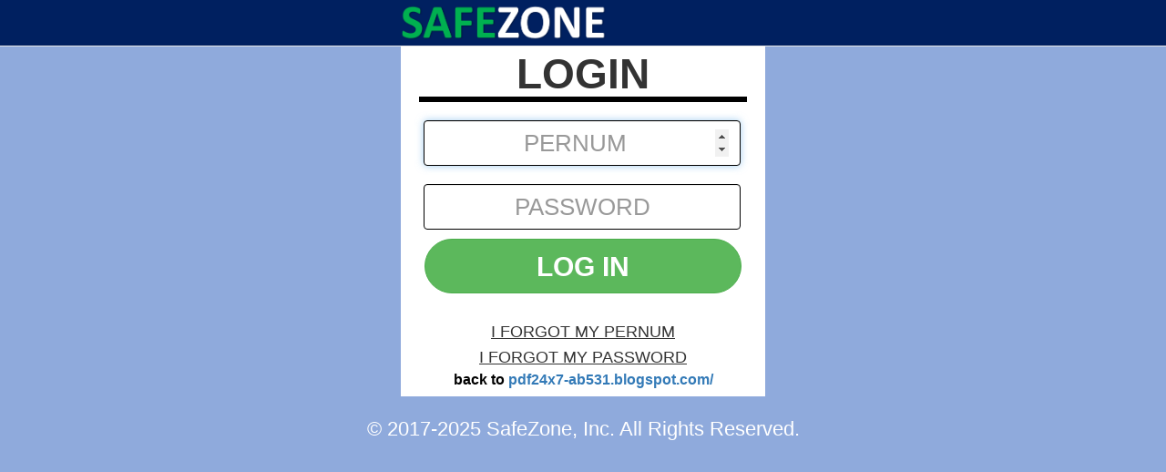

--- FILE ---
content_type: text/html; charset=UTF-8
request_url: https://www.safe.zone/login.php?domain=pdf24x7-ab531.blogspot.com/
body_size: 46282
content:
<!DOCTYPE html>
<html lang="en">
  <head>
    <meta charset="utf-8">
    <meta http-equiv="X-UA-Compatible" content="IE=edge">
    <meta name="viewport" content="width=device-width, initial-scale=1">
    <!-- The above 3 meta tags *must* come first in the head; any other head content must come *after* these tags -->
    <title>SAFEZONE</title>

    <!-- Bootstrap -->
    <link href="bootstrap/css/bootstrap.min.css" rel="stylesheet">
<!-- jQuery (necessary for Bootstrap's JavaScript plugins)  1.12.4 -->
<script src="jquery.min.js"></script>
    <!-- Include all compiled plugins (below), or include individual files as needed -->
    <script src="bootstrap/js/bootstrap.min.js"></script>
    <link rel="stylesheet" href="css/jquery-ui.css">
 	<script src="js/jquery-ui.js"></script>
    <!-- HTML5 shim and Respond.js for IE8 support of HTML5 elements and media queries -->
    <!-- WARNING: Respond.js doesn't work if you view the page via file:// -->
    <!--[if lt IE 9]>
      <script src="js/html5shiv.min.js"></script>
      <script src="js/respond.min.js"></script>
    <![endif]-->
    
    <style>
	@font-face {
	  font-family: 'Glyphicons Halflings';
	  src: url('bootstrap/fonts/glyphicons-halflings-regular.eot');
	  src: url('bootstrap/fonts/glyphicons-halflings-regular.eot?#iefix') format('embedded-opentype'), url('bootstrap/fonts/glyphicons-halflings-regular.woff') format('woff'), url('bootstrap/fonts/glyphicons-halflings-regular.ttf') format('truetype'), url('bootstrap/fonts/glyphicons-halflings-regular.svg#glyphicons-halflingsregular') format('svg');
	}
	
	body{
		background:#8FAADC;
		}
	.content{
		font-size:24px;
		/*font-weight:bold;*/
		text-align:justify;
		}	
	.signupblue {
		background-image: -webkit-linear-gradient(top,#0039AB 0,#002164 100%);
		background-image: -o-linear-gradient(top,#0039AB 0,#002164 100%);
		background-image: -webkit-gradient(linear,left top,left bottom,from(#0039AB),to(#002164));
		background-image: linear-gradient(to bottom,#0039AB 0,#002164 100%);
		filter: progid:DXImageTransform.Microsoft.gradient(startColorstr='#ff0039AB', endColorstr='#ff002164', GradientType=0);
		filter: progid:DXImageTransform.Microsoft.gradient(enabled=false);
		background-repeat: repeat-x;
		border-color: #245580;
		color:#FFF;
		font-weight:bold;
		min-width:277px;
	}
	@media (max-width:545px) {
		.signupblue {
		font-size:16px !important;
		}
	}
	
	.vcenter {
    	display: inline-block;
    	vertical-align: middle;
    	float: none;
	}
	.white{ color:#FFF; }
	.grey{ color:#CCC; }
	
	
	.row .img-thumbnail {
		border:0;
		box-shadow:0;
		border-radius:0;
	}
	tbody thead{ font-size:12px; font-weight:normal; }
	
	/*.btn{ height:35px; padding: 3px 6px; font-size:18px !important; }*/
	
	@media only screen and (max-width:991px) {
    	
		.row
		{ 
			margin-top:0px !important;
			 
		}
		.footer{ color:#000 !important; }
		
		
	}
	
	.mycheckbox{
	  margin-top:0px;
	  margin-left:5px;
	  height:25px;
	   width:25px;
	}
	.mycheckboxdiv{
	   text-align:right;
	   
	}
	input.pw {
		text-security: disc;
		-webkit-text-security: disc;
		-moz-text-security: disc;
		
	}
	
	td {
		background-image: -webkit-linear-gradient(top,#5B5B5B 0,#3E3E3E 100%);
		background-image: -o-linear-gradient(top,#5B5B5B 0,#3E3E3E 100%);
		background-image: -webkit-gradient(linear,left top,left bottom,from(#5B5B5B),to(#3E3E3E));
		background-image: linear-gradient(to bottom,#5B5B5B 0,#3E3E3E 100%);
		filter: progid:DXImageTransform.Microsoft.gradient(startColorstr='#ff5B5B5B', endColorstr='#ff3E3E3E', GradientType=0);
		filter: progid:DXImageTransform.Microsoft.gradient(enabled=false);
		background-repeat: repeat-x;
		color:#00A2E8;
		font-weight:bold;
		height:72px;
		font-size:48px;
		cursor:pointer;
		
	}
	</style>
    
    
    
	
    
  </head>
  <body>
  	
        <nav class="navbar navbar-default navbar-fixed-top" style="background:#002060;">
            <div class="container" style="width:430px;">
                <div class="navbar-header" style="display: inline-block; font-weight:bold;"><a href="index.php" class="navbar-brand navbar-link"><img src="images/sz_logo.png" width="226" style="margin-top:-10px;"  alt=""/></a>
                    
                </div>
                
                
                <div class="dropdown pull-right" style="width:128px; display:inline; padding-top:0px;">
                		<!--<a href="index.php"><i class="glyphicon glyphicon-home" style="font-size:32px; color:#FFF; margin-top:5px; float:right;"></i></a>-->
                        
                </div>
                
                
            </div>
        </nav>
         
<style>
	body{
		font-family: Calibri, sans-serif;
		}
	.h1{
		margin-top:0px;
		margin-bottom:0px;	
	}
</style>
		        <div class="container" style="margin:0 auto; margin-top:51px;">
                
        <div class="row"><!--row1-->
        	
            
          
            <div id="logindiv" class="hidee" style=" padding:30px; margin:0 auto; text-align:center; background:#FFF; width:auto; max-width:400px; padding:0px; padding-top: 10px; padding-bottom: 10px;">
            
       	    	<p class="h1" style="font-size:46px; font-weight:bold; margin-top:-5px;" id="heading">LOGIN<!--<br><span style="color:#000; font-size:32px;">FOR BETA TESTERS--></p>
                <hr style="border-top: 6px solid #000; width:90%; margin-top:0px;"></hr>
                <p class="h1" id="error_msg" style="font-size:22px; font-weight:bold; margin-top: 10px; margin-bottom:10px; color:#cc0000; display:none;"></p>
                
                <form method="post">
                	<section id="sec-pernum">
                                    	<div class="input-group-btn">
                    	<input type="number" name="pernum" id="pernum" class="form-control" placeholder="PERNUM" required autofocus style="width: 87%; margin: 0 auto; height: 50px; border: 1px solid #000; text-align: center; font-size: 26px; float:left; margin-left:25px;">
                    </div>
                    <br>
                    
                    <div class="input-group-btn">
                    	<input type="password" name="password" id="password" class="form-control" placeholder="PASSWORD" required autofocus style="width: 87%; margin: 0 auto; height: 50px; border: 1px solid #000; text-align: center; font-size: 26px; float:left; margin-left:25px;">
                    </div>
                    <br>
                    <button class="btn btn-lg btn-success btn-block" id="btncheckpernum" type="button" style="width: 87%; margin: 0 auto; height: 60px; border-radius: 30px; text-align: center; font-size: 30px !important;font-weight:bold; margin-top:-10px; margin-bottom:10px;" onClick="showPinBox()">LOG IN</button>
                    <br>
                    <div>
                        <p style="color:#000; font-size:18px; cursor:pointer; margin-bottom:3px;" id="send_pernum" ><a href="javascript:void(0)" onClick="$('.hidee').hide(); $('#forgot-pernum').show();" style="color:#333; text-decoration:underline;">I FORGOT MY PERNUM</a></p>
                    </div>
                    
                    <div>
                        <p style="color:#000; font-size:18px; margin-bottom:3px;"><a href="javascript:void(0)" onClick="$('.hidee').hide(); $('#forgot-password').show();" style="color:#333; text-decoration:underline;">I FORGOT MY PASSWORD</a></p>
                        								<p class="h1" style="font-size:16px; font-weight:bold; color:#000;">back to <a href="https://pdf24x7-ab531.blogspot.com/">pdf24x7-ab531.blogspot.com/</a></p>
						                    </div>
                    </section>
                    
                    
                    
                    <section id="sec-pin" style="display:none;">
                    <div class="input-group-btn">
                        <p style="color:#000; font-size:18px; font-weight:bold; margin-top:-10px;" class="newpin">ENTER DIGITS #2 #1 #3<br>OF YOUR MASTER PIN</p>
                    </div>
                    <br>
                    <div class="input-group-btn">
                    	<input type="password" name="pin" id="pin" class="form-control pw" placeholder="ONE-TIME PIN" required autofocus style="width: 87%; margin: 0 auto; height: 50px; border: 1px solid #000; text-align: center; font-size: 26px; float:left; margin-left:25px; margin-top:-25px;">
                    </div>
                    <br>
                    
                    <table width="348" border="1" cellspacing="0" cellpadding="0" style="margin:0 auto; border-color:#000;">
                      <tr>
                        <td style="width:33.33%;" onClick="keypad(this, 1)">1</td>
                        <td style="width:33.33%;" onClick="keypad(this, 2)">2</td>
                        <td style="width:33.33%;" onClick="keypad(this, 3)">3</td>
                      </tr>
                      <tr>
                        <td onClick="keypad(this, 4)">4</td>
                        <td onClick="keypad(this, 5)">5</td>
                        <td onClick="keypad(this, 6)">6</td>
                      </tr>
                      <tr>
                        <td onClick="keypad(this, 7)">7</td>
                        <td onClick="keypad(this, 8)">8</td>
                        <td onClick="keypad(this, 9)">9</td>
                      </tr>
                      <tr>
                        <td onClick="keypad(this, 0)">0</td>
                        <td onClick="keypad(this, 'b')"><img src="images/backspace.png" width="34" height="23"  alt=""/></td>
                        <td onClick="keypad(this, 'e')" id="login_form" style="font-size:36px; color:#21B24C;">ENTER</td>
                      </tr>
                    </table>

                    
                    
                    <div style="display:none;" id="login_load"><img src="signup/img/loading.gif" width="50"></div>
                    
                    <!--<button class="btn btn-lg btn-success btn-block" id="login_form" type="button" style="width: 87%; margin: 0 auto; height: 60px; border-radius: 30px; text-align: center; font-size: 30px !important;font-weight:bold; margin-top:-10px; margin-bottom:10px;">LOG IN</button>-->
                    
                    
                    <div style="margin-top:17px;">
                        <p><button class="btn btn-lg btn-success btn-block" id="btn-setup-mp22" type="button" style="width: 87%; margin: 0 auto; height: 60px; border-radius: 5px; text-align: center; font-size: 24px !important;font-weight:bold; margin-bottom:10px;" data-toggle="modal" data-target="#eModal">EXPLAINER VIDEO</button></p>
						<p style="color:#000; font-size:18px; margin-bottom:3px;"><a href="javascript:void(0)" onClick="$('.hidee').hide(); $('#forgot-mp').show();" style="color:#333; text-decoration:underline;">I FORGOT MY MASTER PIN</a></p>
                    </div>
                    
                    <div>
                        <p style="color:#000; font-size:18px; margin-bottom:3px;"><a href="javascript:void(0)" onClick="$('.hidee').hide(); $('#setup-mp').show();" style="color:#333; text-decoration:underline;">I HAVE NO MASTER PIN</a></p>
                    </div>
                    </section>
                    
                    <input type="hidden" value="1,0,2"  name="match"/>
                </form>
                <!--<hr style="border-top: 6px solid #000; width:90%;" class="hidep"></hr>
                <p style="color:#000; font-size:24px; font-weight:bold;" class="hidep">NOT REGISTERED YET?</p>
                <a href="signup.php" style="text-decoration:none;" class="hidep"><button class="btn btn-lg btn-success btn-block" type="button" style="width: 87%; margin: 0 auto; height: 60px; border-radius: 30px; text-align: center; font-size: 30px !important;font-weight:bold; margin-top:-10px; margin-bottom:10px;">CREATE ACCOUNT</button></a>-->
            </div>	<!--logindiv-->
            
            
            <div id="forgot-pernum" class="hidee" style=" padding:30px; display:none; margin:0 auto; text-align:center; background:#FFF; width:auto; max-width:400px; padding:0px; padding-top: 10px; padding-bottom: 10px;">
            
       	    	<p class="h1" style="font-size:46px; font-weight:bold;">RETRIEVE YOUR<br>PERNUM<!--<br><span style="color:#000; font-size:32px;">FOR BETA TESTERS--></p>
                <hr style="border-top: 6px solid #000; width:90%;"></hr>
                <p class="h1" id="error_msg2" style="font-size:22px; font-weight:bold; margin-top: 15px; color:#cc0000; display:none;"></p>
                <p class="h1" id="suc_msg2" style="font-size:16px; font-weight:bold; margin-top: 15px; color:#090; display:none; padding-left:10px; padding-right:10px;"></p>
                
                <p class="h1" style="font-size:34px; font-weight:bold; margin-top: 15px; color:#000;">PLEASE ENTER YOUR<br>REGISTERED EMAIL</p>
                <p class="h1" style="font-size:26px; font-weight:bold; margin-top: 15px; color:#000; padding-left:10px; padding-right:10px; text-align:justify;">Your PERNUM will be sent to your<br>registered email account.
</p>
                
                <form method="post">
                	<div class="input-group-btn">
                    	<input type="email" name="fpemail" id="fpemail" value="" class="form-control" placeholder="EMAIL ADDRESS" required autofocus style="width: 87%; margin: 0 auto; height: 50px; border: 1px solid #000; text-align: center; font-size: 26px; float:left; margin-left:25px;">
                    </div>
                    <br>
                    
                    <div class="input-group-btn">
                    	<input type="password" name="fppassword" id="fppassword" class="form-control" placeholder="PASSWORD" required autofocus style="width: 87%; margin: 0 auto; height: 50px; border: 1px solid #000; text-align: center; font-size: 26px; float:left; margin-left:25px;">
                    </div>
                    <br>
                    
                    
                    
                    <button class="btn btn-lg btn-success btn-block" id="btn-forgot-pernum" type="button" style="width: 87%; margin: 0 auto; height: 60px; border-radius: 30px; text-align: center; font-size: 30px !important;font-weight:bold; margin-top:-10px; margin-bottom:10px;">SUBMIT</button>
                    <div>
                        <p style="color:#000; font-size:18px;"><a href="login.php">LOGIN</a></p>
                    </div>
                    
                    
                </form>
            </div>	<!--forgot-pernum-->
            
            
            
            
            <div id="forgot-password" class="hidee" style=" padding:30px; display:none; margin:0 auto; text-align:center; background:#FFF; width:auto; max-width:400px; padding:0px; padding-top: 10px; padding-bottom: 10px;">
            
       	    	<p class="h1" style="font-size:46px; font-weight:bold;">REQUEST<br>PASSWORD<!--<br><span style="color:#000; font-size:32px;">FOR BETA TESTERS--></p>
                <hr style="border-top: 6px solid #000; width:90%;"></hr>
                <p class="h1" id="error_msg3" style="font-size:22px; font-weight:bold; margin-top: 15px; color:#cc0000; display:none;"></p>
                <p class="h1" id="suc_msg3" style="font-size:22px; font-weight:bold; margin-top: 15px; color:#090; display:none; padding-left:10px; padding-right:10px;"></p>
                <p class="h1" style="font-size:34px; font-weight:bold; margin-top: 15px; color:#000;">PLEASE ENTER YOUR<br>PERNUM</p>
                <p class="h1" style="font-size:26px; font-weight:bold; margin-top: 15px; color:#000; padding-left:10px; padding-right:10px; text-align:justify;">Your temporary password will be sent to your registered email account.</p>
                <form method="post">
                	<div class="input-group-btn">
                    	<input type="text" name="fpapernum" id="fpapernum" class="form-control" placeholder="PERNUM" required autofocus style="width: 87%; margin: 0 auto; height: 50px; border: 1px solid #000; text-align: center; font-size: 26px; float:left; margin-left:25px;">
                    </div>
                    <br>
                    <div class="input-group-btn">
                    	<input type="text" name="pin2" id="pin2" class="form-control pw" placeholder="ONE-TIME PIN" required autofocus style="width: 87%; margin: 0 auto; height: 50px; border: 1px solid #000; text-align: center; font-size: 26px; float:left; margin-left:25px;">
                    </div>
                    <br>
                    <div class="input-group-btn">
                        <p style="color:#666; font-size:18px;" class="newpin">ENTER DIGITS #2 #1 #3 OF YOUR MASTER PIN</p>
                    </div>
                    <br>
                    <input type="hidden" value="1,0,2"  name="match2" id="match2"/>
                   
                    
                    
                    
                    <button class="btn btn-lg btn-success btn-block" id="btn-forgot-password" type="button" style="width: 87%; margin: 0 auto; height: 60px; border-radius: 30px; text-align: center; font-size: 30px !important;font-weight:bold; margin-top:-10px; margin-bottom:10px;">SUBMIT</button>
                    <div>
                        <p style="color:#000; font-size:18px;"><a href="login.php">LOGIN</a></p>
                    </div>
                    
                    
                </form>
            </div>	<!--forgot-password-->
            
            
            <div id="forgot-mp" class="hidee" style=" padding:30px; display:none; margin:0 auto; text-align:center; background:#FFF; width:auto; max-width:400px; padding:0px; padding-top: 10px; padding-bottom: 10px;">
            
       	    	<p class="h1" style="font-size:46px; font-weight:bold;">RESET YOUR<br>MASTER PIN<!--<br><span style="color:#000; font-size:32px;">FOR BETA TESTERS--></p>
                <hr style="border-top: 6px solid #000; width:90%;"></hr>
                <p class="h1" id="error_msg4" style="font-size:22px; font-weight:bold; margin-top: 15px; color:#cc0000; display:none;"></p>
                <p class="h1" id="suc_msg4" style="font-size:22px; font-weight:bold; margin-top: 15px; color:#090; display:none; padding-left:10px; padding-right:10px;"></p>
                <p class="h1" style="font-size:34px; font-weight:bold; margin-top: 15px; color:#000;">PLEASE ENTER YOUR<br>REGISTERED EMAIL AND<br>SAFEZONE PASSWORD</p>
                
                <form method="post">
                	<div class="input-group-btn">
                    	<input type="email" name="mpemail" id="mpemail" class="form-control" placeholder="EMAIL ADDRESS" required autofocus style="width: 87%; margin: 0 auto; height: 50px; border: 1px solid #000; text-align: center; font-size: 26px; float:left; margin-left:25px;">
                    </div>
                    <br>
                    
                    <div class="input-group-btn">
                    	<input type="password" name="mppassword" id="mppassword" class="form-control" placeholder="PASSWORD" required autofocus style="width: 87%; margin: 0 auto; height: 50px; border: 1px solid #000; text-align: center; font-size: 26px; float:left; margin-left:25px;">
                    </div>
                    <br>
                    
                    
                    
                    <button class="btn btn-lg btn-success btn-block" id="btn-forgot-mp" type="button" style="width: 87%; margin: 0 auto; height: 60px; border-radius: 30px; text-align: center; font-size: 30px !important;font-weight:bold; margin-top:-10px; margin-bottom:10px;">SUBMIT</button>
                    <div>
                        <p style="color:#000; font-size:18px;"><a href="login.php">LOGIN</a></p>
                    </div>
                    
                    
                </form>
            </div>	<!--forgot-mp-->
            
            <div id="forgot-mp2" class="hidee" style=" padding:30px; display:none; margin:0 auto; text-align:center; background:#FFF; width:auto; max-width:400px; padding:0px; padding-top: 10px; padding-bottom: 10px;">
            
       	    	<p class="h1" style="font-size:46px; font-weight:bold;">RESET YOUR<br>MASTER PIN<!--<br><span style="color:#000; font-size:32px;">FOR BETA TESTERS--></p>
                <hr style="border-top: 6px solid #000; width:90%;"></hr>
                
                <p class="h1" style="font-size:34px; font-weight:bold; margin-top: 15px; color:#cc0000;">YOUR REQUEST<br>HAS BEEN RECEIVED</p>
                <p class="h1" style="font-size:22px; font-weight:bold; margin-top: 15px; color:#000; padding-left:20px; padding-right:20px; text-align:justify;">An email has been sent to our Support Team and they will contact you at your registered email for assistance. Please allow up to 48 hours for a response, emails are processed in the order they are received.
</p>
                
                    <br>
                    
                    
                    
                    <a href="login.php"><button class="btn btn-lg btn-success btn-block" type="button" style="width: 87%; margin: 0 auto; height: 60px; border-radius: 30px; text-align: center; font-size: 30px !important;font-weight:bold; margin-top:-10px; margin-bottom:10px;">CLOSE</button></a>
                    
                    
                    
                
            </div>	<!--forgot-mp2-->
            
            
            <div id="setup-mp" class="hidee" style=" padding:30px; display:none; margin:0 auto; text-align:center; background:#FFF; width:auto; max-width:400px; padding:0px; padding-top: 10px; padding-bottom: 10px;">
            
       	    	<p class="h1" style="font-size:46px; font-weight:bold;">SET UP YOUR<br>MASTER PIN<!--<br><span style="color:#000; font-size:32px;">FOR BETA TESTERS--></p>
                <hr style="border-top: 6px solid #000; width:90%;"></hr>
                <p class="h1" id="error_msg5" style="font-size:22px; font-weight:bold; margin-top: 15px; color:#cc0000; display:none;"></p>
                <p class="h1" id="suc_msg5" style="font-size:22px; font-weight:bold; margin-top: 15px; color:#090; display:none; padding-left:10px; padding-right:10px;"></p>
                <p class="h1" style="font-size:34px; font-weight:bold; margin-top: 15px; color:#000;">PLEASE ENTER YOUR<br>REGISTERED EMAIL AND<br>SAFEZONE PASSWORD</p>
                
                <form method="post">
                	<div class="input-group-btn">
                    	<input type="email" name="newmpemail" id="newmpemail" class="form-control" placeholder="EMAIL ADDRESS" required autofocus style="width: 87%; margin: 0 auto; height: 50px; border: 1px solid #000; text-align: center; font-size: 26px; float:left; margin-left:25px;">
                    </div>
                    <br>
                    
                    <div class="input-group-btn">
                    	<input type="password" name="newmppassword" id="newmppassword" class="form-control" placeholder="PASSWORD" required autofocus style="width: 87%; margin: 0 auto; height: 50px; border: 1px solid #000; text-align: center; font-size: 26px; float:left; margin-left:25px;">
                    </div>
                    <br>
                    
                    
                    
                    <button class="btn btn-lg btn-success btn-block" id="btn-setup-mp" type="button" style="width: 87%; margin: 0 auto; height: 60px; border-radius: 30px; text-align: center; font-size: 30px !important;font-weight:bold; margin-top:-10px; margin-bottom:10px;">SUBMIT</button>
                    <div>
                        <p style="color:#000; font-size:18px;"><a href="login.php">LOGIN</a></p>
                    </div>
                    
                    
                </form>
            </div>	<!--setup-mp-->
            
            
            <div id="setup-mp2" class="hidee" style=" padding:30px; display:none; margin:0 auto; text-align:center; background:#FFF; width:auto; max-width:400px; padding:0px; padding-top: 10px; padding-bottom: 10px;">
            
       	    	<p class="h1" style="font-size:46px; font-weight:bold;">SET UP YOUR<br>MASTER PIN<!--<br><span style="color:#000; font-size:32px;">FOR BETA TESTERS--></p>
                <hr style="border-top: 6px solid #000; width:90%;"></hr>
                <p class="h1" id="error_msg6" style="font-size:22px; font-weight:bold; margin-top: 15px; color:#cc0000; display:none;"></p>
                <p class="h1" id="suc_msg6" style="font-size:22px; font-weight:bold; margin-top: 15px; color:#090; display:none; padding-left:10px; padding-right:10px;"></p>
                <p class="h1" style="font-size:34px; font-weight:bold; margin-top: 15px; color:#cc0000;">MAXIMUM SECURITY</p>
                <p class="h1" style="font-size:22px; font-weight:bold; margin-top: 15px; color:#000; padding-left:20px; padding-right:20px; text-align:justify;">Your SafeZone Pass is protected by two-step authentication. For every login process, or if you need to change your profile data, you need a one-time pin which has been randomly generated from your 6-digit Master Pin.

</p>
                <div class="input-group-btn">
                    	<input type="password" name="newmasterpin" id="newmasterpin" class="form-control pw" placeholder="6 DIGIT MASTERPIN" required autofocus style="width: 87%; margin: 0 auto; height: 50px; border: 1px solid #000; text-align: center; font-size: 26px; float:left; margin-left:25px;">
                </div>
                <br>
                    
                    
                    
                    <button class="btn btn-lg btn-success btn-block" id="btn-setup-mp2" type="button" style="width: 87%; margin: 0 auto; height: 60px; border-radius: 30px; text-align: center; font-size: 30px !important;font-weight:bold; margin-top:-10px; margin-bottom:10px;">NEXT</button>
                    
                    
                    
                
            </div>	<!--setup-mp2-->
            
            <div id="setup-mp3" class="hidee" style=" padding:30px; display:none; margin:0 auto; text-align:center; background:#FFF; width:auto; max-width:400px; padding:0px; padding-top: 10px; padding-bottom: 10px;">
            
       	    	<p class="h1" style="font-size:46px; font-weight:bold;">SET UP YOUR<br>MASTER PIN<!--<br><span style="color:#000; font-size:32px;">FOR BETA TESTERS--></p>
                <hr style="border-top: 6px solid #000; width:90%;"></hr>
                
                <p class="h1" style="font-size:34px; font-weight:bold; margin-top: 15px; color:#cc0000;">MAXIMUM SECURITY</p>
                <p class="h1" style="font-size:22px; font-weight:bold; margin-top: 15px; color:#000; padding-left:20px; padding-right:20px; text-align:justify;">Oops! There is already a Master PIN set up for this account.  Please either login using your existing Master PIN or you may reset your Master PIN.
</p>
                
                <br>
                    
                    
                    <a href="login.php"><button class="btn btn-lg btn-success btn-block" type="button" style="width: 87%; margin: 0 auto; height: 60px; border-radius: 30px; text-align: center; font-size: 30px !important;font-weight:bold; margin-top:-10px; margin-bottom:10px;">LOGIN</button></a>
                    <br>
                    <button class="btn btn-lg btn-success btn-block" type="button" style="width: 87%; margin: 0 auto; height: 60px; border-radius: 30px; text-align: center; font-size: 30px !important;font-weight:bold; margin-top:-10px; margin-bottom:10px;" onClick="$('.hidee').hide(); $('#forgot-mp').show();">RESET MASTER PIN</button>
                    
                    
                    
                
            </div>	<!--setup-mp3-->
            
            <div id="setup-mp4" class="hidee" style=" padding:30px; display:none; margin:0 auto; text-align:center; background:#FFF; width:auto; max-width:400px; padding:0px; padding-top: 10px; padding-bottom: 10px;">
            
       	    	<p class="h1" style="font-size:46px; font-weight:bold;">SET UP YOUR<br>MASTER PIN<!--<br><span style="color:#000; font-size:32px;">FOR BETA TESTERS--></p>
                <hr style="border-top: 6px solid #000; width:90%;"></hr>
                
                <p class="h1" style="font-size:34px; font-weight:bold; margin-top: 15px; color:#cc0000;">MAXIMUM SECURITY</p>
                <p class="h1" style="font-size:22px; font-weight:bold; margin-top: 15px; color:#000; padding-left:20px; padding-right:20px; text-align:center;">Your Master Pin<br>has been set up successfully!</p>
                <p class="h1" style="font-size:22px; font-weight:bold; margin-top: 15px; color:#000; padding-left:20px; padding-right:20px; text-align:justify;">Let us test your first One-Time Pin, which is randomly generated from your Master Pin. Please enter the matching digits of your Master Pin:</p>
                <p class="h1" id="error_msg7" style="font-size:22px; font-weight:bold; margin-top: 15px; color:#cc0000; display:none;"></p>
                <p class="h1" id="suc_msg7" style="font-size:22px; font-weight:bold; margin-top: 15px; color:#090; display:none; padding-left:10px; padding-right:10px;"></p>
                <div class="input-group-btn">
                    	<input type="password" name="newmasterpintest" id="newmasterpintest" class="form-control pw" placeholder="ONE-TIME PIN" required autofocus style="width: 87%; margin: 0 auto; height: 50px; border: 1px solid #000; text-align: center; font-size: 26px; float:left; margin-left:25px;">
                </div>
                <br>
                    <div class="input-group-btn">
                        <p style="color:#666; font-size:18px;" class="newpin">ENTER DIGITS #2 #1 #3 OF YOUR MASTER PIN</p>
                    </div>
                    <br>
                    <input type="hidden" value="1,0,2"  name="match3" id="match3"/>
                    
                    
                    <button class="btn btn-lg btn-success btn-block" id="btn-test-mp" type="button" style="width: 87%; margin: 0 auto; height: 60px; border-radius: 30px; text-align: center; font-size: 30px !important;font-weight:bold; margin-top:-10px; margin-bottom:10px;">NEXT</button>
                    
                    
                    
                
            </div>	<!--setup-mp4-->
            
      	</div><!--row1-->
        <div class="row">
        	 <div class="col-lg-12 col-md-12" style="text-align:center; font-size:22px; padding-top:20px; padding-bottom:20px; float:left; width:100%; color:#fff;">
                    &copy; 2017-2025 SafeZone, Inc. All Rights Reserved.
             </div>
        </div>
        
        
       
    </div>
    
    
   
  </body> 

<script>
$(document).ready(function(){

	$("#pernum").val('');
	$( "#login_form" ).click(function( event ) {
	  
	  event.preventDefault();
	  $("#login_load").show();
	  $("#login_form").hide();
	  var pernum= $("#pernum").val();
	  var password= $("#password").val();
	  var pin= $("#pin").val();
	  var matchh= $("#match").val();
	  var domain='pdf24x7-ab531.blogspot.com/';
	  $.ajax({
						'url' : 'signup/ajax_login_signup.php',
						'type' : 'POST', //the way you want to send data to your URL
												'data' : {pernum:pernum, password:password, pin:pin, match:matchh, domain:domain},
												'success' : function(data){ //probably this request will return anything, it'll be put in var "data"
							//var container = $('#service_select'); //jquery selector (get element by id)
							if(data=="terms"){
								$("#login_load").hide();
																window.top.location.href = "termsupdated.php?domain=pdf24x7-ab531.blogspot.com/&protocol="; 
															}
							else if(data=="success"){
								//console.log(data);
								//window.top.location.href = "home.php"; 
								$("#login_load").hide();
																window.top.location.href = "redirect.php?domain=pdf24x7-ab531.blogspot.com/&protocol=&return="; 
																//$("#login_but").show();
								//$("#update").hide();
								//$("#congress").show();
								//$("#congress_1").html(pernum+" is available");
								
								//$("#price_111").html("PRICE US$ "+$("input[name='price']").val());
								
							}else{
								$("#login_load").hide();
								$("#login_form").show();
								$('#heading').html('LOGIN');
								$('#sec-pin').hide();
								$('#sec-pernum').show();
								$('.hidep').show();
								$('#error_msg').show();

								var data = data.split(":");
								$('#error_msg').html(data[0]);
								if(data[0]=="PIN DOES NOT MATCH" || data[0]=="PIN does not match." || data[0]=="Password or PIN does not match."){
									//alert('here');
									$('.newpin').html(data[1]);
									//setTimeout(function(){
									//location.reload();
									//}, 1000);		
								}
								
								}
						}
				});
	});
	
	
	
	$( "#btn-forgot-pernum" ).click(function( event ) {
	  
	  
	  var email=$("#fpemail").val();
	  var password=$("#fppassword").val();
	  $("#btn-forgot-pernum").hide();
	  $('#error_msg2').hide();
	  $('#suc_msg2').hide();
	  
	  $.ajax({
						'url' : 'signup/forgot_pernum.php',
						'type' : 'POST', //the way you want to send data to your URL
						'data' : {email:email, password:password},
						'success' : function(data){ //probably this request will return anything, it'll be put in var "data"
							//var container = $('#service_select'); //jquery selector (get element by id)
							if(data=="success"){
								//console.log(data);
								//window.top.location.href = "home.php"; 
								$("#btn-forgot-pernum").show();
								//$("#send_mp").show();
								$('#suc_msg2').show();
								$('#suc_msg2').html('Your PerNum has been sent to your email address.');
								//$("#login_but").show();
								//$("#update").hide();
								//$("#congress").show();
								//$("#congress_1").html(pernum+" is available");
								
								//$("#price_111").html("PRICE US$ "+$("input[name='price']").val());
								
							}else{
								$("#btn-forgot-pernum").show();
								$('#error_msg2').show();
								$('#error_msg2').html(data);
								
								
								}
						}
				});
	});
	
	
	$( "#btn-forgot-password" ).click(function( event ) {
	  
	  
	  var pernum=$("#fpapernum").val();
	  var pin= $("#pin2").val();
	  var matchh= $("#match2").val();
	  
	  $("#btn-forgot-password").hide();
	  $('#error_msg3').hide();
	  $('#suc_msg3').hide();
	  
	  $.ajax({
						'url' : 'signup/forgot_password.php',
						'type' : 'POST', //the way you want to send data to your URL
						'data' : {pernum:pernum, pin:pin, match:matchh},
						'success' : function(data){ //probably this request will return anything, it'll be put in var "data"
							//var container = $('#service_select'); //jquery selector (get element by id)
							if(data=="success"){
								//console.log(data);
								//window.top.location.href = "home.php"; 
								$("#btn-forgot-password").show();
								//$("#send_mp").show();
								$('#suc_msg3').show();
								$('#suc_msg3').html('Your Password has been sent to your email address.');
								//$("#login_but").show();
								//$("#update").hide();
								//$("#congress").show();
								//$("#congress_1").html(pernum+" is available");
								
								//$("#price_111").html("PRICE US$ "+$("input[name='price']").val());
								
							}else{
								$("#btn-forgot-password").show();
								$('#error_msg3').show();
								//$('#error_msg3').html(data);

								var data = data.split(":");
								$('#error_msg3').html(data[0]);
								if(data[0]=="PIN DOES NOT MATCH" || data[0]=="PIN does not match."){
									//alert('here');
									$('.newpin').html(data[1]);
									//setTimeout(function(){
									//location.reload();
									//}, 1000);		
								}
								
								
								}
						}
				});
	});
	
	
	$( "#btn-forgot-mp" ).click(function( event ) {
	  
	  
	  var email=$("#mpemail").val();
	  var password=$("#mppassword").val();
	 
	  $("#btn-forgot-mp").hide();
	  $('#error_msg4').hide();
	  $('#suc_msg4').hide();
	  
	  $.ajax({
						'url' : 'signup/forgot_mp.php',
						'type' : 'POST', //the way you want to send data to your URL
						'data' : {email:email, password:password},
						'success' : function(data){ //probably this request will return anything, it'll be put in var "data"
							//var container = $('#service_select'); //jquery selector (get element by id)
							if(data=="success"){
								//console.log(data);
								//window.top.location.href = "home.php"; 
								$("#btn-forgot-mp").show();
								//$("#send_mp").show();
								$('#forgot-mp').hide();
								$('#forgot-mp2').show();
								//$('#suc_msg4').html('Reset Master Pin Link has been sent to your email address.');
								//$("#login_but").show();
								//$("#update").hide();
								//$("#congress").show();
								//$("#congress_1").html(pernum+" is available");
								
								//$("#price_111").html("PRICE US$ "+$("input[name='price']").val());
								
							}else{
								$("#btn-forgot-mp").show();
								$('#error_msg4').show();
								$('#error_msg4').html(data);
								
								
								}
						}
				});
	});
	
	
	$( "#btn-setup-mp" ).click(function( event ) {
	  
	  
	  var email=$("#newmpemail").val();
	  var password=$("#newmppassword").val();
	 
	  $("#btn-setup-mp").hide();
	  $('#error_msg4').hide();
	  $('#suc_msg4').hide();
	  
	  $.ajax({
						'url' : 'signup/setup_mp.php',
						'type' : 'POST', //the way you want to send data to your URL
						'data' : {email:email, password:password},
						'success' : function(data){ //probably this request will return anything, it'll be put in var "data"
							//var container = $('#service_select'); //jquery selector (get element by id)
							if(data=="success"){
								//console.log(data);
								//window.top.location.href = "home.php"; 
								$("#btn-setup-mp").show();
								//$("#send_mp").show();
								$('#setup-mp').hide();
								$('#setup-mp2').show();
								//$('#suc_msg4').html('Reset Master Pin Link has been sent to your email address.');
								//$("#login_but").show();
								//$("#update").hide();
								//$("#congress").show();
								//$("#congress_1").html(pernum+" is available");
								
								//$("#price_111").html("PRICE US$ "+$("input[name='price']").val());
								
							}
							else if(data=="error"){
								//console.log(data);
								//window.top.location.href = "home.php"; 
								$("#btn-setup-mp").show();
								//$("#send_mp").show();
								$('#setup-mp').hide();
								$('#setup-mp3').show();
								//$('#suc_msg4').html('Reset Master Pin Link has been sent to your email address.');
								//$("#login_but").show();
								//$("#update").hide();
								//$("#congress").show();
								//$("#congress_1").html(pernum+" is available");
								
								//$("#price_111").html("PRICE US$ "+$("input[name='price']").val());
								
							}
							else{
								$("#btn-setup-mp").show();
								$('#error_msg5').show();
								$('#error_msg5').html(data);
								
								
								}
						}
				});
	});
	
	$( "#btn-setup-mp2" ).click(function( event ) {
	  
	  
	  var newmasterpin=$("#newmasterpin").val();
	  var email=$("#newmpemail").val();
	  var password=$("#newmppassword").val();
	 
	  $("#btn-setup-mp2").hide();
	  $('#error_msg6').hide();
	  $('#suc_msg6').hide();
	  
	  $.ajax({
						'url' : 'signup/setup_mp2.php',
						'type' : 'POST', //the way you want to send data to your URL
						'data' : {pin:newmasterpin, email:email, password:password},
						'success' : function(data){ //probably this request will return anything, it'll be put in var "data"
							//var container = $('#service_select'); //jquery selector (get element by id)
							if(data=="success"){
								//console.log(data);
								//window.top.location.href = "home.php"; 
								$("#btn-setup-mp2").show();
								//$("#send_mp").show();
								$('#setup-mp2').hide();
								$('#setup-mp4').show();
								//$('#suc_msg4').html('Reset Master Pin Link has been sent to your email address.');
								//$("#login_but").show();
								//$("#update").hide();
								//$("#congress").show();
								//$("#congress_1").html(pernum+" is available");
								
								//$("#price_111").html("PRICE US$ "+$("input[name='price']").val());
								
							}
							else if(data=="error"){
								//console.log(data);
								//window.top.location.href = "home.php"; 
								$("#btn-setup-mp2").show();
								//$("#send_mp").show();
								$('#setup-mp2').hide();
								$('#setup-mp3').show();
								//$('#suc_msg4').html('Reset Master Pin Link has been sent to your email address.');
								//$("#login_but").show();
								//$("#update").hide();
								//$("#congress").show();
								//$("#congress_1").html(pernum+" is available");
								
								//$("#price_111").html("PRICE US$ "+$("input[name='price']").val());
								
							}
							else{
								$("#btn-setup-mp2").show();
								$('#error_msg6').show();
								$('#error_msg6').html(data);
								
								
								}
						}
				});
	});
	
	$( "#btn-test-mp" ).click(function( event ) {
	  
	  
	  var newmasterpintest=$("#newmasterpintest").val();
	  var email=$("#newmpemail").val();
	  var password=$("#newmppassword").val();
	 
	  $("#btn-setup-mp2").hide();
	  $('#error_msg7').hide();
	  $('#suc_msg7').hide();
	  
	  $.ajax({
						'url' : 'signup/test_mp.php',
						'type' : 'POST', //the way you want to send data to your URL
						'data' : {pin:newmasterpintest, email:email, password:password},
						'success' : function(data){ //probably this request will return anything, it'll be put in var "data"
							//var container = $('#service_select'); //jquery selector (get element by id)
							if(data=="success"){
								//console.log(data);
								window.top.location.href = "login.php"; 
								///$("#btn-setup-mp2").show();
								//$("#send_mp").show();
								///$('#setup-mp2').hide();
								///$('#setup-mp4').show();
								//$('#suc_msg4').html('Reset Master Pin Link has been sent to your email address.');
								//$("#login_but").show();
								//$("#update").hide();
								//$("#congress").show();
								//$("#congress_1").html(pernum+" is available");
								
								//$("#price_111").html("PRICE US$ "+$("input[name='price']").val());
								
							}
							
							else{
								$("#btn-test-mp").show();
								$('#error_msg7').show();
								$('#error_msg7').html(data);
								
								
								}
						}
				});
	});
	
	
});
window.onload = function() {
    init(); 
}

function init() {
    var x = document.getElementsByClassName('pw');
    var style = window.getComputedStyle(x);
    console.log(style);

    if (style.webkitTextSecurity) {
        // Do nothing
    } else {
        x.setAttribute("type", "password");
    }
}
function showPinBox()
{
	if($('#pernum').val()=='')
	{
		$('#pernum').css('border-color','#cc0000');
		$('#pernum').focus();
	}
	/*else if(!$.isNumeric($('#pernum').val()))
	{
		$('#pernum').val('');
		$('#pernum').css('border-color','#cc0000');
		$('#pernum').focus();
		alert("Please enter PerNum correctly.");
	}*/
	else if($('#password').val()=='')
	{
		$('#password').css('border-color','#cc0000');
		$('#password').focus();
	}
	else
	{
		
		var pernum=$('#pernum').val();
		var password=$('#password').val();
		$("#btncheckpernum").attr('disabled', true);
		$("#error_msg").hide();
		$("#error_msg").html("");
		$.ajax({
				'url' : 'signup/confirm_pernum.php',
				'type' : 'POST', //the way you want to send data to your URL
				'data' : {pernum:pernum, password:password},
				'success' : function(data){ //probably this request will return anything, it'll be put in var "data"
					//var container = $('#service_select'); //jquery selector (get element by id)
					if(data=="success"){
						
						$('#heading').html('ONE-TIME PIN'); 
						$('#sec-pernum').hide();
						$('#sec-pin').show();
						$('.hidep').hide();
						$("#btncheckpernum").attr('disabled', false);
						
					}else{
						$('#heading').html('ONE-TIME PIN'); 
						$('#sec-pernum').hide();
						$('#sec-pin').show();
						$('.hidep').hide();
						$("#btncheckpernum").attr('disabled', false);
						//$("#error_msg").show();
						//$("#error_msg").html(data);
						
						}
				}
		});
		
		///////////////////////
		
	}
}
function keypad(td, key){
		if(key=='b')
		{
			if($('#pin').val()=='')
			{
				$('#heading').html('LOGIN');
				$('#sec-pin').hide();
				$('#sec-pernum').show();
				$('.hidep').show();
			}
			else
			{
				var txt = $('#pin');
				txt.val(txt.val().slice(0, -1));
			}
		}
		else if(key=='e')
		{
			
		}
		else
		{
			$('#pin').val($('#pin').val()+key);
		}
	}
</script>   

<!-- Modal -->
<div class="modal fade" id="eModal" tabindex="-1" role="dialog" aria-labelledby="eModalLabel" aria-hidden="true">
        <div class="modal-dialog" role="document">
            <div class="modal-content">
            <div class="modal-header">
                <h5 class="modal-title" id="exampleModalLabel">EXPLAINER VIDEO</h5>
                <button type="button" class="close" data-dismiss="modal" aria-label="Close">
                <span aria-hidden="true">&times;</span>
                </button>
            </div>
            <div class="modal-body">
				<div class="embed-responsive embed-responsive-16by9" style="position:relative; margin-left:15px; margin-right:15px;">
						
						<video id="video" controls="" controlslist="nodownload" poster="images/signup_video2-placeholder.png">
						<source src="VID-20200613-WA0004.mp4" type="video/mp4">
						
						
							Your browser does not support the video tag.
						</video>
						
					</div>
				</div>
            <div class="modal-footer">
                <button type="button" class="btn btn-secondary" data-dismiss="modal">CLOSE</button>
                
            </div>
            </div>
        </div>
    </div>
</html>